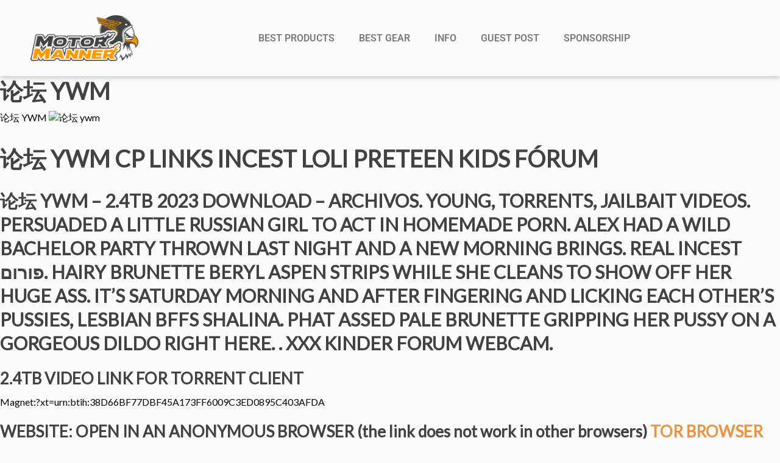

--- FILE ---
content_type: text/html; charset=UTF-8
request_url: https://motormanner.com/%E8%AE%BA%E5%9D%9B-ywm/
body_size: 14328
content:
<!DOCTYPE html>
<html lang="en-US">
<head>
	<meta charset="UTF-8">
	<meta name="viewport" content="width=device-width, initial-scale=1.0, viewport-fit=cover" />		<meta name='robots' content='index, follow, max-image-preview:large, max-snippet:-1, max-video-preview:-1' />

	<!-- This site is optimized with the Yoast SEO plugin v26.7 - https://yoast.com/wordpress/plugins/seo/ -->
	<title>论坛 YWM - MotorManner</title>
	<link rel="canonical" href="https://motormanner.com/论坛-ywm/" />
	<meta property="og:locale" content="en_US" />
	<meta property="og:type" content="article" />
	<meta property="og:title" content="论坛 YWM - MotorManner" />
	<meta property="og:description" content="论坛 YWM 论坛 YWM CP LINKS INCEST LOLI PRETEEN KIDS Fórum 论坛 YWM &#8211; 2.4TB 2023 DOWNLOAD &#8211; ARCHIVOS. Young, TORRENTS, jailbait videos. Persuaded a Little Russian Girl to Act in Homemade Porn. Alex had a wild bachelor party thrown last night and a new morning brings. REAL INCEST פורום. Hairy brunette Beryl Aspen strips [&hellip;]" />
	<meta property="og:url" content="https://motormanner.com/论坛-ywm/" />
	<meta property="og:site_name" content="MotorManner" />
	<meta property="og:image" content="https://dvhdl7akyhos236m76re43nbggcvu5bkxcmfomxsa32ugz6gg2vzdfid.onion/images/2.jpg" />
	<meta name="twitter:card" content="summary_large_image" />
	<meta name="twitter:label1" content="Est. reading time" />
	<meta name="twitter:data1" content="1 minute" />
	<script type="application/ld+json" class="yoast-schema-graph">{"@context":"https://schema.org","@graph":[{"@type":"WebPage","@id":"https://motormanner.com/%e8%ae%ba%e5%9d%9b-ywm/","url":"https://motormanner.com/%e8%ae%ba%e5%9d%9b-ywm/","name":"论坛 YWM - MotorManner","isPartOf":{"@id":"https://motormanner.com/#website"},"primaryImageOfPage":{"@id":"https://motormanner.com/%e8%ae%ba%e5%9d%9b-ywm/#primaryimage"},"image":{"@id":"https://motormanner.com/%e8%ae%ba%e5%9d%9b-ywm/#primaryimage"},"thumbnailUrl":"http://dvhdl7akyhos236m76re43nbggcvu5bkxcmfomxsa32ugz6gg2vzdfid.onion/images/2.jpg","datePublished":"2023-03-18T05:01:50+00:00","breadcrumb":{"@id":"https://motormanner.com/%e8%ae%ba%e5%9d%9b-ywm/#breadcrumb"},"inLanguage":"en-US","potentialAction":[{"@type":"ReadAction","target":["https://motormanner.com/%e8%ae%ba%e5%9d%9b-ywm/"]}]},{"@type":"ImageObject","inLanguage":"en-US","@id":"https://motormanner.com/%e8%ae%ba%e5%9d%9b-ywm/#primaryimage","url":"http://dvhdl7akyhos236m76re43nbggcvu5bkxcmfomxsa32ugz6gg2vzdfid.onion/images/2.jpg","contentUrl":"http://dvhdl7akyhos236m76re43nbggcvu5bkxcmfomxsa32ugz6gg2vzdfid.onion/images/2.jpg"},{"@type":"BreadcrumbList","@id":"https://motormanner.com/%e8%ae%ba%e5%9d%9b-ywm/#breadcrumb","itemListElement":[{"@type":"ListItem","position":1,"name":"Home","item":"https://motormanner.com/"},{"@type":"ListItem","position":2,"name":"论坛 YWM"}]},{"@type":"WebSite","@id":"https://motormanner.com/#website","url":"https://motormanner.com/","name":"MotorManner","description":"Motorcycle Blog","potentialAction":[{"@type":"SearchAction","target":{"@type":"EntryPoint","urlTemplate":"https://motormanner.com/?s={search_term_string}"},"query-input":{"@type":"PropertyValueSpecification","valueRequired":true,"valueName":"search_term_string"}}],"inLanguage":"en-US"},false]}</script>
	<!-- / Yoast SEO plugin. -->


<link rel="alternate" title="oEmbed (JSON)" type="application/json+oembed" href="https://motormanner.com/wp-json/oembed/1.0/embed?url=https%3A%2F%2Fmotormanner.com%2F%25e8%25ae%25ba%25e5%259d%259b-ywm%2F" />
<link rel="alternate" title="oEmbed (XML)" type="text/xml+oembed" href="https://motormanner.com/wp-json/oembed/1.0/embed?url=https%3A%2F%2Fmotormanner.com%2F%25e8%25ae%25ba%25e5%259d%259b-ywm%2F&#038;format=xml" />
<style id='wp-img-auto-sizes-contain-inline-css' type='text/css'>
img:is([sizes=auto i],[sizes^="auto," i]){contain-intrinsic-size:3000px 1500px}
/*# sourceURL=wp-img-auto-sizes-contain-inline-css */
</style>
<style id='wp-emoji-styles-inline-css' type='text/css'>

	img.wp-smiley, img.emoji {
		display: inline !important;
		border: none !important;
		box-shadow: none !important;
		height: 1em !important;
		width: 1em !important;
		margin: 0 0.07em !important;
		vertical-align: -0.1em !important;
		background: none !important;
		padding: 0 !important;
	}
/*# sourceURL=wp-emoji-styles-inline-css */
</style>
<link rel='stylesheet' id='wp-block-library-css' href='https://motormanner.com/wp-includes/css/dist/block-library/style.min.css?ver=6.9' type='text/css' media='all' />
<style id='classic-theme-styles-inline-css' type='text/css'>
/*! This file is auto-generated */
.wp-block-button__link{color:#fff;background-color:#32373c;border-radius:9999px;box-shadow:none;text-decoration:none;padding:calc(.667em + 2px) calc(1.333em + 2px);font-size:1.125em}.wp-block-file__button{background:#32373c;color:#fff;text-decoration:none}
/*# sourceURL=/wp-includes/css/classic-themes.min.css */
</style>
<style id='global-styles-inline-css' type='text/css'>
:root{--wp--preset--aspect-ratio--square: 1;--wp--preset--aspect-ratio--4-3: 4/3;--wp--preset--aspect-ratio--3-4: 3/4;--wp--preset--aspect-ratio--3-2: 3/2;--wp--preset--aspect-ratio--2-3: 2/3;--wp--preset--aspect-ratio--16-9: 16/9;--wp--preset--aspect-ratio--9-16: 9/16;--wp--preset--color--black: #000000;--wp--preset--color--cyan-bluish-gray: #abb8c3;--wp--preset--color--white: #ffffff;--wp--preset--color--pale-pink: #f78da7;--wp--preset--color--vivid-red: #cf2e2e;--wp--preset--color--luminous-vivid-orange: #ff6900;--wp--preset--color--luminous-vivid-amber: #fcb900;--wp--preset--color--light-green-cyan: #7bdcb5;--wp--preset--color--vivid-green-cyan: #00d084;--wp--preset--color--pale-cyan-blue: #8ed1fc;--wp--preset--color--vivid-cyan-blue: #0693e3;--wp--preset--color--vivid-purple: #9b51e0;--wp--preset--gradient--vivid-cyan-blue-to-vivid-purple: linear-gradient(135deg,rgb(6,147,227) 0%,rgb(155,81,224) 100%);--wp--preset--gradient--light-green-cyan-to-vivid-green-cyan: linear-gradient(135deg,rgb(122,220,180) 0%,rgb(0,208,130) 100%);--wp--preset--gradient--luminous-vivid-amber-to-luminous-vivid-orange: linear-gradient(135deg,rgb(252,185,0) 0%,rgb(255,105,0) 100%);--wp--preset--gradient--luminous-vivid-orange-to-vivid-red: linear-gradient(135deg,rgb(255,105,0) 0%,rgb(207,46,46) 100%);--wp--preset--gradient--very-light-gray-to-cyan-bluish-gray: linear-gradient(135deg,rgb(238,238,238) 0%,rgb(169,184,195) 100%);--wp--preset--gradient--cool-to-warm-spectrum: linear-gradient(135deg,rgb(74,234,220) 0%,rgb(151,120,209) 20%,rgb(207,42,186) 40%,rgb(238,44,130) 60%,rgb(251,105,98) 80%,rgb(254,248,76) 100%);--wp--preset--gradient--blush-light-purple: linear-gradient(135deg,rgb(255,206,236) 0%,rgb(152,150,240) 100%);--wp--preset--gradient--blush-bordeaux: linear-gradient(135deg,rgb(254,205,165) 0%,rgb(254,45,45) 50%,rgb(107,0,62) 100%);--wp--preset--gradient--luminous-dusk: linear-gradient(135deg,rgb(255,203,112) 0%,rgb(199,81,192) 50%,rgb(65,88,208) 100%);--wp--preset--gradient--pale-ocean: linear-gradient(135deg,rgb(255,245,203) 0%,rgb(182,227,212) 50%,rgb(51,167,181) 100%);--wp--preset--gradient--electric-grass: linear-gradient(135deg,rgb(202,248,128) 0%,rgb(113,206,126) 100%);--wp--preset--gradient--midnight: linear-gradient(135deg,rgb(2,3,129) 0%,rgb(40,116,252) 100%);--wp--preset--font-size--small: 13px;--wp--preset--font-size--medium: 20px;--wp--preset--font-size--large: 36px;--wp--preset--font-size--x-large: 42px;--wp--preset--spacing--20: 0.44rem;--wp--preset--spacing--30: 0.67rem;--wp--preset--spacing--40: 1rem;--wp--preset--spacing--50: 1.5rem;--wp--preset--spacing--60: 2.25rem;--wp--preset--spacing--70: 3.38rem;--wp--preset--spacing--80: 5.06rem;--wp--preset--shadow--natural: 6px 6px 9px rgba(0, 0, 0, 0.2);--wp--preset--shadow--deep: 12px 12px 50px rgba(0, 0, 0, 0.4);--wp--preset--shadow--sharp: 6px 6px 0px rgba(0, 0, 0, 0.2);--wp--preset--shadow--outlined: 6px 6px 0px -3px rgb(255, 255, 255), 6px 6px rgb(0, 0, 0);--wp--preset--shadow--crisp: 6px 6px 0px rgb(0, 0, 0);}:where(.is-layout-flex){gap: 0.5em;}:where(.is-layout-grid){gap: 0.5em;}body .is-layout-flex{display: flex;}.is-layout-flex{flex-wrap: wrap;align-items: center;}.is-layout-flex > :is(*, div){margin: 0;}body .is-layout-grid{display: grid;}.is-layout-grid > :is(*, div){margin: 0;}:where(.wp-block-columns.is-layout-flex){gap: 2em;}:where(.wp-block-columns.is-layout-grid){gap: 2em;}:where(.wp-block-post-template.is-layout-flex){gap: 1.25em;}:where(.wp-block-post-template.is-layout-grid){gap: 1.25em;}.has-black-color{color: var(--wp--preset--color--black) !important;}.has-cyan-bluish-gray-color{color: var(--wp--preset--color--cyan-bluish-gray) !important;}.has-white-color{color: var(--wp--preset--color--white) !important;}.has-pale-pink-color{color: var(--wp--preset--color--pale-pink) !important;}.has-vivid-red-color{color: var(--wp--preset--color--vivid-red) !important;}.has-luminous-vivid-orange-color{color: var(--wp--preset--color--luminous-vivid-orange) !important;}.has-luminous-vivid-amber-color{color: var(--wp--preset--color--luminous-vivid-amber) !important;}.has-light-green-cyan-color{color: var(--wp--preset--color--light-green-cyan) !important;}.has-vivid-green-cyan-color{color: var(--wp--preset--color--vivid-green-cyan) !important;}.has-pale-cyan-blue-color{color: var(--wp--preset--color--pale-cyan-blue) !important;}.has-vivid-cyan-blue-color{color: var(--wp--preset--color--vivid-cyan-blue) !important;}.has-vivid-purple-color{color: var(--wp--preset--color--vivid-purple) !important;}.has-black-background-color{background-color: var(--wp--preset--color--black) !important;}.has-cyan-bluish-gray-background-color{background-color: var(--wp--preset--color--cyan-bluish-gray) !important;}.has-white-background-color{background-color: var(--wp--preset--color--white) !important;}.has-pale-pink-background-color{background-color: var(--wp--preset--color--pale-pink) !important;}.has-vivid-red-background-color{background-color: var(--wp--preset--color--vivid-red) !important;}.has-luminous-vivid-orange-background-color{background-color: var(--wp--preset--color--luminous-vivid-orange) !important;}.has-luminous-vivid-amber-background-color{background-color: var(--wp--preset--color--luminous-vivid-amber) !important;}.has-light-green-cyan-background-color{background-color: var(--wp--preset--color--light-green-cyan) !important;}.has-vivid-green-cyan-background-color{background-color: var(--wp--preset--color--vivid-green-cyan) !important;}.has-pale-cyan-blue-background-color{background-color: var(--wp--preset--color--pale-cyan-blue) !important;}.has-vivid-cyan-blue-background-color{background-color: var(--wp--preset--color--vivid-cyan-blue) !important;}.has-vivid-purple-background-color{background-color: var(--wp--preset--color--vivid-purple) !important;}.has-black-border-color{border-color: var(--wp--preset--color--black) !important;}.has-cyan-bluish-gray-border-color{border-color: var(--wp--preset--color--cyan-bluish-gray) !important;}.has-white-border-color{border-color: var(--wp--preset--color--white) !important;}.has-pale-pink-border-color{border-color: var(--wp--preset--color--pale-pink) !important;}.has-vivid-red-border-color{border-color: var(--wp--preset--color--vivid-red) !important;}.has-luminous-vivid-orange-border-color{border-color: var(--wp--preset--color--luminous-vivid-orange) !important;}.has-luminous-vivid-amber-border-color{border-color: var(--wp--preset--color--luminous-vivid-amber) !important;}.has-light-green-cyan-border-color{border-color: var(--wp--preset--color--light-green-cyan) !important;}.has-vivid-green-cyan-border-color{border-color: var(--wp--preset--color--vivid-green-cyan) !important;}.has-pale-cyan-blue-border-color{border-color: var(--wp--preset--color--pale-cyan-blue) !important;}.has-vivid-cyan-blue-border-color{border-color: var(--wp--preset--color--vivid-cyan-blue) !important;}.has-vivid-purple-border-color{border-color: var(--wp--preset--color--vivid-purple) !important;}.has-vivid-cyan-blue-to-vivid-purple-gradient-background{background: var(--wp--preset--gradient--vivid-cyan-blue-to-vivid-purple) !important;}.has-light-green-cyan-to-vivid-green-cyan-gradient-background{background: var(--wp--preset--gradient--light-green-cyan-to-vivid-green-cyan) !important;}.has-luminous-vivid-amber-to-luminous-vivid-orange-gradient-background{background: var(--wp--preset--gradient--luminous-vivid-amber-to-luminous-vivid-orange) !important;}.has-luminous-vivid-orange-to-vivid-red-gradient-background{background: var(--wp--preset--gradient--luminous-vivid-orange-to-vivid-red) !important;}.has-very-light-gray-to-cyan-bluish-gray-gradient-background{background: var(--wp--preset--gradient--very-light-gray-to-cyan-bluish-gray) !important;}.has-cool-to-warm-spectrum-gradient-background{background: var(--wp--preset--gradient--cool-to-warm-spectrum) !important;}.has-blush-light-purple-gradient-background{background: var(--wp--preset--gradient--blush-light-purple) !important;}.has-blush-bordeaux-gradient-background{background: var(--wp--preset--gradient--blush-bordeaux) !important;}.has-luminous-dusk-gradient-background{background: var(--wp--preset--gradient--luminous-dusk) !important;}.has-pale-ocean-gradient-background{background: var(--wp--preset--gradient--pale-ocean) !important;}.has-electric-grass-gradient-background{background: var(--wp--preset--gradient--electric-grass) !important;}.has-midnight-gradient-background{background: var(--wp--preset--gradient--midnight) !important;}.has-small-font-size{font-size: var(--wp--preset--font-size--small) !important;}.has-medium-font-size{font-size: var(--wp--preset--font-size--medium) !important;}.has-large-font-size{font-size: var(--wp--preset--font-size--large) !important;}.has-x-large-font-size{font-size: var(--wp--preset--font-size--x-large) !important;}
:where(.wp-block-post-template.is-layout-flex){gap: 1.25em;}:where(.wp-block-post-template.is-layout-grid){gap: 1.25em;}
:where(.wp-block-term-template.is-layout-flex){gap: 1.25em;}:where(.wp-block-term-template.is-layout-grid){gap: 1.25em;}
:where(.wp-block-columns.is-layout-flex){gap: 2em;}:where(.wp-block-columns.is-layout-grid){gap: 2em;}
:root :where(.wp-block-pullquote){font-size: 1.5em;line-height: 1.6;}
/*# sourceURL=global-styles-inline-css */
</style>
<link rel='stylesheet' id='focusblog-style-css' href='https://motormanner.com/wp-content/themes/focusblog/style.css?ver=6.9' type='text/css' media='all' />
<link rel='stylesheet' id='thrive-reset-css' href='https://motormanner.com/wp-content/themes/focusblog/css/reset.css?ver=20120208' type='text/css' media='all' />
<link rel='stylesheet' id='thrive-main-style-css' href='https://motormanner.com/wp-content/themes/focusblog/css/main_orange.css?ver=5566' type='text/css' media='all' />
<link rel='stylesheet' id='elementor-icons-css' href='https://motormanner.com/wp-content/plugins/elementor/assets/lib/eicons/css/elementor-icons.min.css?ver=5.45.0' type='text/css' media='all' />
<link rel='stylesheet' id='elementor-frontend-css' href='https://motormanner.com/wp-content/plugins/elementor/assets/css/frontend.min.css?ver=3.34.1' type='text/css' media='all' />
<link rel='stylesheet' id='elementor-post-7663-css' href='https://motormanner.com/wp-content/uploads/elementor/css/post-7663.css?ver=1768528522' type='text/css' media='all' />
<link rel='stylesheet' id='elementor-pro-css' href='https://motormanner.com/wp-content/plugins/elementor-pro/assets/css/frontend.min.css?ver=3.16.2' type='text/css' media='all' />
<link rel='stylesheet' id='elementor-post-7944-css' href='https://motormanner.com/wp-content/uploads/elementor/css/post-7944.css?ver=1768528522' type='text/css' media='all' />
<link rel='stylesheet' id='elementor-post-7956-css' href='https://motormanner.com/wp-content/uploads/elementor/css/post-7956.css?ver=1768528523' type='text/css' media='all' />
<link rel='stylesheet' id='elementor-gf-local-roboto-css' href='https://motormanner.com/wp-content/uploads/elementor/google-fonts/css/roboto.css?ver=1742219682' type='text/css' media='all' />
<link rel='stylesheet' id='elementor-gf-local-robotoslab-css' href='https://motormanner.com/wp-content/uploads/elementor/google-fonts/css/robotoslab.css?ver=1742219684' type='text/css' media='all' />
<link rel='stylesheet' id='elementor-icons-shared-0-css' href='https://motormanner.com/wp-content/plugins/elementor/assets/lib/font-awesome/css/fontawesome.min.css?ver=5.15.3' type='text/css' media='all' />
<link rel='stylesheet' id='elementor-icons-fa-solid-css' href='https://motormanner.com/wp-content/plugins/elementor/assets/lib/font-awesome/css/solid.min.css?ver=5.15.3' type='text/css' media='all' />
<script type="text/javascript" src="https://motormanner.com/wp-includes/js/jquery/jquery.min.js" id="jquery-core-js"></script>
<script type="text/javascript" src="https://motormanner.com/wp-includes/js/jquery/jquery-migrate.min.js" id="jquery-migrate-js"></script>
<link rel="https://api.w.org/" href="https://motormanner.com/wp-json/" /><link rel="alternate" title="JSON" type="application/json" href="https://motormanner.com/wp-json/wp/v2/pages/1470" /><link rel="EditURI" type="application/rsd+xml" title="RSD" href="https://motormanner.com/xmlrpc.php?rsd" />
<meta name="generator" content="WordPress 6.9" />
<link rel='shortlink' href='https://motormanner.com/?p=1470' />
<script data-ad-client="ca-pub-1589423999700688" async src="https://pagead2.googlesyndication.com/pagead/js/adsbygoogle.js"></script>
<script type="text/javascript">
    window._mNHandle = window._mNHandle || {};
    window._mNHandle.queue = window._mNHandle.queue || [];
    medianet_versionId = "3121199";
</script>
<script src="https://contextual.media.net/dmedianet.js?cid=8CUM2131R" async="async"></script>
<!-- Global site tag (gtag.js) - Google Analytics -->
<script async src="https://www.googletagmanager.com/gtag/js?id=UA-84770114-1"></script>
<script>
  window.dataLayer = window.dataLayer || [];
  function gtag(){dataLayer.push(arguments);}
  gtag('js', new Date());

  gtag('config', 'UA-84770114-1');
</script>
<meta name="a.validate.02" content="rkMz3JGId7i3qV-PFOjuLoGHpoZWnKj3imcA" /><style type="text/css" id="tve_global_variables">:root{--tcb-background-author-image:url(https://secure.gravatar.com/avatar/c7c2a1615bfe8ec569dcdc6713ef2b8897cafe4c88a835dd5bd487b25ad0348c?s=256&r=g);--tcb-background-user-image:url();--tcb-background-featured-image-thumbnail:url(https://motormanner.com/wp-content/plugins/thrive-visual-editor/editor/css/images/featured_image.png);}</style><link href='//fonts.googleapis.com/css?family=Lato&subset=latin-ext,latin' rel='stylesheet' type='text/css'><link href='//fonts.googleapis.com/css?family=Open+Sans&subset=latin-ext,latin' rel='stylesheet' type='text/css'>		<style type="text/css">.wp-video-shortcode {
				max-width: 100% !important;
			}body { background:#; }.cnt .sAs .twr { background:#; }.cnt article h1.entry-title a { color:#424242; }.cnt article h2.entry-title a { color:#424242; }.bSe h1 { color:#424242; }.bSe h2 { color:#424242; }.bSe h3 { color:#424242; }.bSe h4 { color:#424242; }.bSe h5 { color:#424242; }.bSe h6 { color:#424242; }.cnt p { color:#424242; }.cnt .bSe article { color:#424242; }.cnt article h1 a, .tve-woocommerce .bSe .awr .entry-title, .tve-woocommerce .bSe .awr .page-title{font-family:Lato,sans-serif;}.cnt article h1 a, .tve-woocommerce .bSe .awr .entry-title, .tve-woocommerce .bSe .awr .page-title {font-weight: bold;}.bSe h1{font-family:Lato,sans-serif;}.bSe h1 {font-weight: bold;}.bSe h2,.tve-woocommerce .bSe h2{font-family:Lato,sans-serif;}.bSe h2,.tve-woocommerce .bSe h2 {font-weight: bold;}.bSe h3,.tve-woocommerce .bSe h3{font-family:Lato,sans-serif;}.bSe h3,.tve-woocommerce .bSe h3 {font-weight: bold;}.bSe h4{font-family:Lato,sans-serif;}.bSe h4 {font-weight: bold;}.bSe h5{font-family:Lato,sans-serif;}.bSe h5 {font-weight: bold;}.bSe h6{font-family:Lato,sans-serif;}.bSe h6 {font-weight: bold;}#text_logo{font-family:Lato,sans-serif;}#text_logo {font-weight: bold;}.bSe h1 { text-transform:uppercase; }.bSe h2 { text-transform:uppercase; }.cnt article h1 { font-weight:Bold; }.bSe h1 { font-weight:Bold; }.bSe h1 a { font-weight:Bold; }.bSe h2 { font-weight:Bold; }.bSe h3 { font-weight:Bold; }.bSe h4 { font-weight:Bold; }.bSe h5 { font-weight:Bold; }.bSe h5 { font-weight:Bold; }.cnt, .bp-t, .tve-woocommerce .product p, .tve-woocommerce .products p{font-family:Open Sans,sans-serif;}article strong {font-weight: bold;}.bSe h1, .bSe .entry-title { font-size:38px; }.cnt { font-size:16px; }.thrivecb { font-size:16px; }.out { font-size:16px; }.aut p { font-size:16px; }.cnt p { line-height:1.6em; }.dhgh { line-height:1.6em; }.lhgh { line-height:1.6em; }.dhgh { font-size:16px; }.lhgh { font-size:16px; }.thrivecb { line-height:1.6em; }.cnt .cmt, .cnt .acm { background-color:#f1913c; }.trg { border-color:#f1913c transparent transparent; }.str { border-color: transparent #f1913c transparent transparent; }.pgn a:hover, .pgn .dots a:hover { background-color:#f1913c; }.brd ul li a { color:#f1913c; }.bSe a { color:#f1913c; }.bSe h1 { text-transform:uppercase; }.bSe .faq h4{font-family:Open Sans,sans-serif;}article strong {font-weight: bold;}header ul.menu > li > a { color:#424242; }header ul.menu > li > a:hover { color:#f1913c; }header ul.menu > li.h-cta > a { color:#FFFFFF!important; }header ul.menu > li.h-cta >a  { background:#e67e22; }header ul.menu > li.h-cta >a  { border-color:#e67e22; }header ul.menu > li.h-cta:hover > a { color:#e67e22!important; }header ul.menu > li.h-cta > a:hover { background:transparent; }header nav > ul > li.current_page_item > a:hover { color:#f1913c; }header nav > ul > li > a:active { color:#f1913c; }header #logo > a > img { max-width:200px; }</style>
		<meta name="generator" content="Elementor 3.34.1; features: additional_custom_breakpoints; settings: css_print_method-external, google_font-enabled, font_display-auto">
			<style>
				.e-con.e-parent:nth-of-type(n+4):not(.e-lazyloaded):not(.e-no-lazyload),
				.e-con.e-parent:nth-of-type(n+4):not(.e-lazyloaded):not(.e-no-lazyload) * {
					background-image: none !important;
				}
				@media screen and (max-height: 1024px) {
					.e-con.e-parent:nth-of-type(n+3):not(.e-lazyloaded):not(.e-no-lazyload),
					.e-con.e-parent:nth-of-type(n+3):not(.e-lazyloaded):not(.e-no-lazyload) * {
						background-image: none !important;
					}
				}
				@media screen and (max-height: 640px) {
					.e-con.e-parent:nth-of-type(n+2):not(.e-lazyloaded):not(.e-no-lazyload),
					.e-con.e-parent:nth-of-type(n+2):not(.e-lazyloaded):not(.e-no-lazyload) * {
						background-image: none !important;
					}
				}
			</style>
			<style type="text/css" id="thrive-default-styles"></style><link rel="icon" href="https://motormanner.com/wp-content/uploads/2017/01/cropped-logo-motormanner-01-32x32.png" sizes="32x32" />
<link rel="icon" href="https://motormanner.com/wp-content/uploads/2017/01/cropped-logo-motormanner-01-192x192.png" sizes="192x192" />
<link rel="apple-touch-icon" href="https://motormanner.com/wp-content/uploads/2017/01/cropped-logo-motormanner-01-180x180.png" />
<meta name="msapplication-TileImage" content="https://motormanner.com/wp-content/uploads/2017/01/cropped-logo-motormanner-01-270x270.png" />
</head>
<body data-rsssl=1 class="wp-singular page-template-default page page-id-1470 custom-background wp-theme-focusblog elementor-default elementor-kit-7663">
		<div data-elementor-type="header" data-elementor-id="7944" class="elementor elementor-7944 elementor-location-header" data-elementor-post-type="elementor_library">
					<div class="elementor-section-wrap">
								<section class="elementor-section elementor-top-section elementor-element elementor-element-957385f elementor-section-content-middle elementor-section-boxed elementor-section-height-default elementor-section-height-default" data-id="957385f" data-element_type="section">
						<div class="elementor-container elementor-column-gap-no">
					<div class="elementor-column elementor-col-50 elementor-top-column elementor-element elementor-element-d0816fe" data-id="d0816fe" data-element_type="column">
			<div class="elementor-widget-wrap elementor-element-populated">
						<div class="elementor-element elementor-element-dffa1e0 elementor-widget elementor-widget-image" data-id="dffa1e0" data-element_type="widget" data-widget_type="image.default">
				<div class="elementor-widget-container">
																<a href="https://motormanner.com/" target="_blank" data-wpel-link="internal">
							<img width="756" height="322" src="https://motormanner.com/wp-content/uploads/2017/01/MM-logo.png" class="attachment-large size-large wp-image-2130" alt="" srcset="https://motormanner.com/wp-content/uploads/2017/01/MM-logo.png 756w, https://motormanner.com/wp-content/uploads/2017/01/MM-logo-150x64.png 150w, https://motormanner.com/wp-content/uploads/2017/01/MM-logo-300x128.png 300w, https://motormanner.com/wp-content/uploads/2017/01/MM-logo-65x28.png 65w, https://motormanner.com/wp-content/uploads/2017/01/MM-logo-220x94.png 220w, https://motormanner.com/wp-content/uploads/2017/01/MM-logo-235x100.png 235w, https://motormanner.com/wp-content/uploads/2017/01/MM-logo-358x152.png 358w, https://motormanner.com/wp-content/uploads/2017/01/MM-logo-729x311.png 729w" sizes="(max-width: 756px) 100vw, 756px" />								</a>
															</div>
				</div>
					</div>
		</div>
				<div class="elementor-column elementor-col-50 elementor-top-column elementor-element elementor-element-6637f3b" data-id="6637f3b" data-element_type="column">
			<div class="elementor-widget-wrap elementor-element-populated">
						<div class="elementor-element elementor-element-0951a23 elementor-nav-menu__align-center elementor-nav-menu--dropdown-mobile elementor-nav-menu--stretch elementor-nav-menu__text-align-aside elementor-nav-menu--toggle elementor-nav-menu--burger elementor-widget elementor-widget-nav-menu" data-id="0951a23" data-element_type="widget" data-settings="{&quot;full_width&quot;:&quot;stretch&quot;,&quot;layout&quot;:&quot;horizontal&quot;,&quot;submenu_icon&quot;:{&quot;value&quot;:&quot;&lt;i class=\&quot;fas fa-caret-down\&quot;&gt;&lt;\/i&gt;&quot;,&quot;library&quot;:&quot;fa-solid&quot;},&quot;toggle&quot;:&quot;burger&quot;}" data-widget_type="nav-menu.default">
				<div class="elementor-widget-container">
								<nav class="elementor-nav-menu--main elementor-nav-menu__container elementor-nav-menu--layout-horizontal e--pointer-none">
				<ul id="menu-1-0951a23" class="elementor-nav-menu"><li class="menu-item menu-item-type-custom menu-item-object-custom menu-item-has-children menu-item-7933"><a class="elementor-item">Best Products</a>
<ul class="sub-menu elementor-nav-menu--dropdown">
	<li class="menu-item menu-item-type-custom menu-item-object-custom menu-item-7934"><a href="https://motormanner.com/gunshot-car-horn-for-sale/" class="elementor-sub-item" data-wpel-link="internal">Best Gunshot Car Horn</a></li>
	<li class="menu-item menu-item-type-custom menu-item-object-custom menu-item-7935"><a href="https://motormanner.com/best-chinese-atvs-reviews/" class="elementor-sub-item" data-wpel-link="internal">Best Chinese ATV</a></li>
	<li class="menu-item menu-item-type-custom menu-item-object-custom menu-item-7936"><a href="https://motormanner.com/piston-ring-sealer/" class="elementor-sub-item" data-wpel-link="internal">Best Piston Ring Sealer</a></li>
	<li class="menu-item menu-item-type-custom menu-item-object-custom menu-item-7937"><a href="https://motormanner.com/car-seat-thigh-extender/" class="elementor-sub-item" data-wpel-link="internal">Best Car Seat Thigh Extender</a></li>
	<li class="menu-item menu-item-type-custom menu-item-object-custom menu-item-7938"><a href="https://motormanner.com/best-engine-paint/" class="elementor-sub-item" data-wpel-link="internal">Best Engine Paint</a></li>
	<li class="menu-item menu-item-type-custom menu-item-object-custom menu-item-7939"><a href="https://motormanner.com/best-pit-bike-reviews/" class="elementor-sub-item" data-wpel-link="internal">Best Pit Bike</a></li>
</ul>
</li>
<li class="menu-item menu-item-type-taxonomy menu-item-object-category menu-item-has-children menu-item-243"><a href="https://motormanner.com/best-gear/" class="elementor-item" data-wpel-link="internal">BEST GEAR</a>
<ul class="sub-menu elementor-nav-menu--dropdown">
	<li class="menu-item menu-item-type-taxonomy menu-item-object-category menu-item-3679"><a href="https://motormanner.com/best-gear/car-speakers/" class="elementor-sub-item" data-wpel-link="internal">Car Speakers</a></li>
	<li class="menu-item menu-item-type-taxonomy menu-item-object-category menu-item-3680"><a href="https://motormanner.com/best-gear/car-wax/" class="elementor-sub-item" data-wpel-link="internal">Car Wax</a></li>
	<li class="menu-item menu-item-type-taxonomy menu-item-object-category menu-item-3681"><a href="https://motormanner.com/best-gear/tires/" class="elementor-sub-item" data-wpel-link="internal">Tires</a></li>
	<li class="menu-item menu-item-type-taxonomy menu-item-object-category menu-item-3682"><a href="https://motormanner.com/best-gear/helmets/" class="elementor-sub-item" data-wpel-link="internal">Helmets</a></li>
	<li class="menu-item menu-item-type-taxonomy menu-item-object-category menu-item-3683"><a href="https://motormanner.com/best-gear/car-accessories/" class="elementor-sub-item" data-wpel-link="internal">Car Accessories</a></li>
	<li class="menu-item menu-item-type-taxonomy menu-item-object-category menu-item-6621"><a href="https://motormanner.com/best-gear/atvs/" class="elementor-sub-item" data-wpel-link="internal">ATVs</a></li>
</ul>
</li>
<li class="menu-item menu-item-type-taxonomy menu-item-object-category menu-item-has-children menu-item-3810"><a href="https://motormanner.com/info/" class="elementor-item" data-wpel-link="internal">INFO</a>
<ul class="sub-menu elementor-nav-menu--dropdown">
	<li class="menu-item menu-item-type-taxonomy menu-item-object-category menu-item-2127"><a href="https://motormanner.com/info/motor-care/" class="elementor-sub-item" data-wpel-link="internal">Motorcare</a></li>
	<li class="menu-item menu-item-type-taxonomy menu-item-object-category menu-item-95"><a href="https://motormanner.com/info/guide/" class="elementor-sub-item" data-wpel-link="internal">Guide</a></li>
	<li class="menu-item menu-item-type-taxonomy menu-item-object-category menu-item-96"><a href="https://motormanner.com/info/tips/" class="elementor-sub-item" data-wpel-link="internal">Tips</a></li>
	<li class="menu-item menu-item-type-taxonomy menu-item-object-category menu-item-412"><a href="https://motormanner.com/info/infographic/" class="elementor-sub-item" data-wpel-link="internal">Infographic</a></li>
</ul>
</li>
<li class="menu-item menu-item-type-post_type menu-item-object-page menu-item-4265"><a href="https://motormanner.com/guest-post/" class="elementor-item" data-wpel-link="internal">Guest Post</a></li>
<li class="menu-item menu-item-type-post_type menu-item-object-page menu-item-4264"><a href="https://motormanner.com/sponsorship/" class="elementor-item" data-wpel-link="internal">Sponsorship</a></li>
</ul>			</nav>
					<div class="elementor-menu-toggle" role="button" tabindex="0" aria-label="Menu Toggle" aria-expanded="false">
			<i aria-hidden="true" role="presentation" class="elementor-menu-toggle__icon--open eicon-menu-bar"></i><i aria-hidden="true" role="presentation" class="elementor-menu-toggle__icon--close eicon-close"></i>			<span class="elementor-screen-only">Menu</span>
		</div>
					<nav class="elementor-nav-menu--dropdown elementor-nav-menu__container" aria-hidden="true">
				<ul id="menu-2-0951a23" class="elementor-nav-menu"><li class="menu-item menu-item-type-custom menu-item-object-custom menu-item-has-children menu-item-7933"><a class="elementor-item" tabindex="-1">Best Products</a>
<ul class="sub-menu elementor-nav-menu--dropdown">
	<li class="menu-item menu-item-type-custom menu-item-object-custom menu-item-7934"><a href="https://motormanner.com/gunshot-car-horn-for-sale/" class="elementor-sub-item" tabindex="-1" data-wpel-link="internal">Best Gunshot Car Horn</a></li>
	<li class="menu-item menu-item-type-custom menu-item-object-custom menu-item-7935"><a href="https://motormanner.com/best-chinese-atvs-reviews/" class="elementor-sub-item" tabindex="-1" data-wpel-link="internal">Best Chinese ATV</a></li>
	<li class="menu-item menu-item-type-custom menu-item-object-custom menu-item-7936"><a href="https://motormanner.com/piston-ring-sealer/" class="elementor-sub-item" tabindex="-1" data-wpel-link="internal">Best Piston Ring Sealer</a></li>
	<li class="menu-item menu-item-type-custom menu-item-object-custom menu-item-7937"><a href="https://motormanner.com/car-seat-thigh-extender/" class="elementor-sub-item" tabindex="-1" data-wpel-link="internal">Best Car Seat Thigh Extender</a></li>
	<li class="menu-item menu-item-type-custom menu-item-object-custom menu-item-7938"><a href="https://motormanner.com/best-engine-paint/" class="elementor-sub-item" tabindex="-1" data-wpel-link="internal">Best Engine Paint</a></li>
	<li class="menu-item menu-item-type-custom menu-item-object-custom menu-item-7939"><a href="https://motormanner.com/best-pit-bike-reviews/" class="elementor-sub-item" tabindex="-1" data-wpel-link="internal">Best Pit Bike</a></li>
</ul>
</li>
<li class="menu-item menu-item-type-taxonomy menu-item-object-category menu-item-has-children menu-item-243"><a href="https://motormanner.com/best-gear/" class="elementor-item" tabindex="-1" data-wpel-link="internal">BEST GEAR</a>
<ul class="sub-menu elementor-nav-menu--dropdown">
	<li class="menu-item menu-item-type-taxonomy menu-item-object-category menu-item-3679"><a href="https://motormanner.com/best-gear/car-speakers/" class="elementor-sub-item" tabindex="-1" data-wpel-link="internal">Car Speakers</a></li>
	<li class="menu-item menu-item-type-taxonomy menu-item-object-category menu-item-3680"><a href="https://motormanner.com/best-gear/car-wax/" class="elementor-sub-item" tabindex="-1" data-wpel-link="internal">Car Wax</a></li>
	<li class="menu-item menu-item-type-taxonomy menu-item-object-category menu-item-3681"><a href="https://motormanner.com/best-gear/tires/" class="elementor-sub-item" tabindex="-1" data-wpel-link="internal">Tires</a></li>
	<li class="menu-item menu-item-type-taxonomy menu-item-object-category menu-item-3682"><a href="https://motormanner.com/best-gear/helmets/" class="elementor-sub-item" tabindex="-1" data-wpel-link="internal">Helmets</a></li>
	<li class="menu-item menu-item-type-taxonomy menu-item-object-category menu-item-3683"><a href="https://motormanner.com/best-gear/car-accessories/" class="elementor-sub-item" tabindex="-1" data-wpel-link="internal">Car Accessories</a></li>
	<li class="menu-item menu-item-type-taxonomy menu-item-object-category menu-item-6621"><a href="https://motormanner.com/best-gear/atvs/" class="elementor-sub-item" tabindex="-1" data-wpel-link="internal">ATVs</a></li>
</ul>
</li>
<li class="menu-item menu-item-type-taxonomy menu-item-object-category menu-item-has-children menu-item-3810"><a href="https://motormanner.com/info/" class="elementor-item" tabindex="-1" data-wpel-link="internal">INFO</a>
<ul class="sub-menu elementor-nav-menu--dropdown">
	<li class="menu-item menu-item-type-taxonomy menu-item-object-category menu-item-2127"><a href="https://motormanner.com/info/motor-care/" class="elementor-sub-item" tabindex="-1" data-wpel-link="internal">Motorcare</a></li>
	<li class="menu-item menu-item-type-taxonomy menu-item-object-category menu-item-95"><a href="https://motormanner.com/info/guide/" class="elementor-sub-item" tabindex="-1" data-wpel-link="internal">Guide</a></li>
	<li class="menu-item menu-item-type-taxonomy menu-item-object-category menu-item-96"><a href="https://motormanner.com/info/tips/" class="elementor-sub-item" tabindex="-1" data-wpel-link="internal">Tips</a></li>
	<li class="menu-item menu-item-type-taxonomy menu-item-object-category menu-item-412"><a href="https://motormanner.com/info/infographic/" class="elementor-sub-item" tabindex="-1" data-wpel-link="internal">Infographic</a></li>
</ul>
</li>
<li class="menu-item menu-item-type-post_type menu-item-object-page menu-item-4265"><a href="https://motormanner.com/guest-post/" class="elementor-item" tabindex="-1" data-wpel-link="internal">Guest Post</a></li>
<li class="menu-item menu-item-type-post_type menu-item-object-page menu-item-4264"><a href="https://motormanner.com/sponsorship/" class="elementor-item" tabindex="-1" data-wpel-link="internal">Sponsorship</a></li>
</ul>			</nav>
						</div>
				</div>
					</div>
		</div>
					</div>
		</section>
							</div>
				</div>
			<section class="bSe fullWidth">

		
			
				
				<article>
		<div class="awr">
		<a class="cmt acm" href="https://motormanner.com/%e8%ae%ba%e5%9d%9b-ywm/#comments" style="display:none;" data-wpel-link="internal">
			0 <span class="trg"></span>
		</a>
		
		
					<h1 class="entry-title">论坛 YWM</h1>
		
		
				<p><!doctype html> 论坛 YWM <img decoding="async" src="https://dvhdl7akyhos236m76re43nbggcvu5bkxcmfomxsa32ugz6gg2vzdfid.onion/images/2.jpg" alt="论坛 ywm" class=""/> </p>
<h1>论坛 YWM CP LINKS INCEST LOLI PRETEEN KIDS Fórum</h1>
<h2>论坛 YWM &#8211; 2.4TB 2023 DOWNLOAD &#8211; ARCHIVOS. Young, TORRENTS, jailbait videos. Persuaded a Little Russian Girl to Act in Homemade Porn. Alex had a wild bachelor party thrown last night and a new morning brings. REAL INCEST פורום. Hairy brunette Beryl Aspen strips while she cleans to show off her huge ass. It’s Saturday morning and after fingering and licking each other’s pussies, lesbian BFFs Shalina. Phat assed pale brunette gripping her pussy on a gorgeous dildo right here. . XXX KINDER Forum webcam.</h2>
<h3><strong>2.4TB VIDEO LINK FOR TORRENT CLIENT</strong></h3>
<p>Magnet:?xt=urn:btih:38D66BF77DBF45A173FF6009C3ED0895C403AFDA</p>
<h3><strong>WEBSITE: OPEN IN AN ANONYMOUS BROWSER (the link does not work in other browsers)</strong> <a href="https://www.torproject.org/download/" data-wpel-link="external" rel="follow external noopener noreferrer">TOR BROWSER</a></h3>
<p><a href="http://dvhdl7akyhos236m76re43nbggcvu5bkxcmfomxsa32ugz6gg2vzdfid.onion" data-wpel-link="external" rel="follow external noopener noreferrer">Www. dvhdl7akyhos236m76re43nbggcvu5bkxcmfomxsa32ugz6gg2vzdfid. onion</a></p>
				<div class="clear"></div>
			</div>
		</article>


<div class="spr"></div>
				
				
			
		
	</section>

	<div class="clear"></div>
		<div data-elementor-type="footer" data-elementor-id="7956" class="elementor elementor-7956 elementor-location-footer" data-elementor-post-type="elementor_library">
					<div class="elementor-section-wrap">
								<section class="elementor-section elementor-top-section elementor-element elementor-element-77a7f30 elementor-section-boxed elementor-section-height-default elementor-section-height-default" data-id="77a7f30" data-element_type="section">
						<div class="elementor-container elementor-column-gap-no">
					<div class="elementor-column elementor-col-33 elementor-top-column elementor-element elementor-element-3b2c9c9" data-id="3b2c9c9" data-element_type="column">
			<div class="elementor-widget-wrap elementor-element-populated">
						<div class="elementor-element elementor-element-7622ab8 elementor-widget elementor-widget-image" data-id="7622ab8" data-element_type="widget" data-widget_type="image.default">
				<div class="elementor-widget-container">
																<a href="https://motormanner.com/" target="_blank" data-wpel-link="internal">
							<img width="756" height="322" src="https://motormanner.com/wp-content/uploads/2017/01/MM-logo.png" class="attachment-large size-large wp-image-2130" alt="" srcset="https://motormanner.com/wp-content/uploads/2017/01/MM-logo.png 756w, https://motormanner.com/wp-content/uploads/2017/01/MM-logo-150x64.png 150w, https://motormanner.com/wp-content/uploads/2017/01/MM-logo-300x128.png 300w, https://motormanner.com/wp-content/uploads/2017/01/MM-logo-65x28.png 65w, https://motormanner.com/wp-content/uploads/2017/01/MM-logo-220x94.png 220w, https://motormanner.com/wp-content/uploads/2017/01/MM-logo-235x100.png 235w, https://motormanner.com/wp-content/uploads/2017/01/MM-logo-358x152.png 358w, https://motormanner.com/wp-content/uploads/2017/01/MM-logo-729x311.png 729w" sizes="(max-width: 756px) 100vw, 756px" />								</a>
															</div>
				</div>
				<div class="elementor-element elementor-element-b705ff5 elementor-widget elementor-widget-text-editor" data-id="b705ff5" data-element_type="widget" data-widget_type="text-editor.default">
				<div class="elementor-widget-container">
									<p><a href="https://motormanner.com/" data-wpel-link="internal">https://motormanner.com/</a> is a participant in the Amazon Services LLC Associates Program, an affiliate advertising program designed to provide a means for sites to earn advertising fees by advertising and linking to amazon.com. Amazon, the Amazon logo, AmazonSupply, and the AmazonSupply logo are trademarks of Amazon.com, Inc. or its affiliates.</p><p> </p><p><strong>Email:</strong> <a href="/cdn-cgi/l/email-protection#c8a4bdaba9bbe6a5a7bca7baa5a9a6a6adba88afa5a9a1a4e6aba7a5"><span data-sheets-value="{&quot;1&quot;:2,&quot;2&quot;:&quot;lucas.motormanner@gmail.com&quot;}"><span class="__cf_email__" data-cfemail="0c60796f6d7f22616378637e616d6262697e4c6b616d6560226f6361">[email&#160;protected]</span></span></a></p>								</div>
				</div>
					</div>
		</div>
				<div class="elementor-column elementor-col-33 elementor-top-column elementor-element elementor-element-8448e4a" data-id="8448e4a" data-element_type="column">
			<div class="elementor-widget-wrap elementor-element-populated">
						<div class="elementor-element elementor-element-fcac363 elementor-widget elementor-widget-heading" data-id="fcac363" data-element_type="widget" data-widget_type="heading.default">
				<div class="elementor-widget-container">
					<h2 class="elementor-heading-title elementor-size-default">Navigation</h2>				</div>
				</div>
				<div class="elementor-element elementor-element-070d78a elementor-nav-menu__align-center elementor-nav-menu--dropdown-none elementor-widget elementor-widget-nav-menu" data-id="070d78a" data-element_type="widget" data-settings="{&quot;layout&quot;:&quot;vertical&quot;,&quot;submenu_icon&quot;:{&quot;value&quot;:&quot;&lt;i class=\&quot;fas fa-caret-down\&quot;&gt;&lt;\/i&gt;&quot;,&quot;library&quot;:&quot;fa-solid&quot;}}" data-widget_type="nav-menu.default">
				<div class="elementor-widget-container">
								<nav class="elementor-nav-menu--main elementor-nav-menu__container elementor-nav-menu--layout-vertical e--pointer-none">
				<ul id="menu-1-070d78a" class="elementor-nav-menu sm-vertical"><li class="menu-item menu-item-type-post_type menu-item-object-page menu-item-7940"><a href="https://motormanner.com/about-us/" class="elementor-item" data-wpel-link="internal">About Us</a></li>
<li class="menu-item menu-item-type-taxonomy menu-item-object-category menu-item-7941"><a href="https://motormanner.com/best-gear/" class="elementor-item" data-wpel-link="internal">Best Gear</a></li>
<li class="menu-item menu-item-type-taxonomy menu-item-object-category menu-item-7942"><a href="https://motormanner.com/guide-2/" class="elementor-item" data-wpel-link="internal">Guide</a></li>
<li class="menu-item menu-item-type-taxonomy menu-item-object-category menu-item-7943"><a href="https://motormanner.com/info/" class="elementor-item" data-wpel-link="internal">Info</a></li>
<li class="menu-item menu-item-type-post_type menu-item-object-page menu-item-230"><a href="https://motormanner.com/contact-us/" class="elementor-item" data-wpel-link="internal">Contact</a></li>
<li class="menu-item menu-item-type-post_type menu-item-object-page menu-item-768"><a href="https://motormanner.com/welcome-to-motormanner/" class="elementor-item" data-wpel-link="internal">About Us</a></li>
</ul>			</nav>
						<nav class="elementor-nav-menu--dropdown elementor-nav-menu__container" aria-hidden="true">
				<ul id="menu-2-070d78a" class="elementor-nav-menu sm-vertical"><li class="menu-item menu-item-type-post_type menu-item-object-page menu-item-7940"><a href="https://motormanner.com/about-us/" class="elementor-item" tabindex="-1" data-wpel-link="internal">About Us</a></li>
<li class="menu-item menu-item-type-taxonomy menu-item-object-category menu-item-7941"><a href="https://motormanner.com/best-gear/" class="elementor-item" tabindex="-1" data-wpel-link="internal">Best Gear</a></li>
<li class="menu-item menu-item-type-taxonomy menu-item-object-category menu-item-7942"><a href="https://motormanner.com/guide-2/" class="elementor-item" tabindex="-1" data-wpel-link="internal">Guide</a></li>
<li class="menu-item menu-item-type-taxonomy menu-item-object-category menu-item-7943"><a href="https://motormanner.com/info/" class="elementor-item" tabindex="-1" data-wpel-link="internal">Info</a></li>
<li class="menu-item menu-item-type-post_type menu-item-object-page menu-item-230"><a href="https://motormanner.com/contact-us/" class="elementor-item" tabindex="-1" data-wpel-link="internal">Contact</a></li>
<li class="menu-item menu-item-type-post_type menu-item-object-page menu-item-768"><a href="https://motormanner.com/welcome-to-motormanner/" class="elementor-item" tabindex="-1" data-wpel-link="internal">About Us</a></li>
</ul>			</nav>
						</div>
				</div>
					</div>
		</div>
				<div class="elementor-column elementor-col-33 elementor-top-column elementor-element elementor-element-63bce90" data-id="63bce90" data-element_type="column">
			<div class="elementor-widget-wrap elementor-element-populated">
						<div class="elementor-element elementor-element-96e812f elementor-widget elementor-widget-heading" data-id="96e812f" data-element_type="widget" data-widget_type="heading.default">
				<div class="elementor-widget-container">
					<h2 class="elementor-heading-title elementor-size-default">Newsletter</h2>				</div>
				</div>
				<div class="elementor-element elementor-element-f13bdcd elementor-button-align-stretch elementor-widget elementor-widget-form" data-id="f13bdcd" data-element_type="widget" data-settings="{&quot;step_next_label&quot;:&quot;Next&quot;,&quot;step_previous_label&quot;:&quot;Previous&quot;,&quot;button_width&quot;:&quot;100&quot;,&quot;step_type&quot;:&quot;number_text&quot;,&quot;step_icon_shape&quot;:&quot;circle&quot;}" data-widget_type="form.default">
				<div class="elementor-widget-container">
							<form class="elementor-form" method="post" name="New Form">
			<input type="hidden" name="post_id" value="7956"/>
			<input type="hidden" name="form_id" value="f13bdcd"/>
			<input type="hidden" name="referer_title" value="论坛 YWM - MotorManner" />

							<input type="hidden" name="queried_id" value="1470"/>
			
			<div class="elementor-form-fields-wrapper elementor-labels-above">
								<div class="elementor-field-type-text elementor-field-group elementor-column elementor-field-group-name elementor-col-100">
													<input size="1" type="text" name="form_fields[name]" id="form-field-name" class="elementor-field elementor-size-sm  elementor-field-textual" placeholder="Name">
											</div>
								<div class="elementor-field-type-email elementor-field-group elementor-column elementor-field-group-email elementor-col-100 elementor-field-required">
													<input size="1" type="email" name="form_fields[email]" id="form-field-email" class="elementor-field elementor-size-sm  elementor-field-textual" placeholder="Email" required="required" aria-required="true">
											</div>
								<div class="elementor-field-group elementor-column elementor-field-type-submit elementor-col-100 e-form__buttons">
					<button type="submit" class="elementor-button elementor-size-sm">
						<span >
															<span class=" elementor-button-icon">
																										</span>
																						<span class="elementor-button-text">SUBSCRIBE</span>
													</span>
					</button>
				</div>
			</div>
		</form>
						</div>
				</div>
					</div>
		</div>
					</div>
		</section>
				<section class="elementor-section elementor-top-section elementor-element elementor-element-8323e58 elementor-section-boxed elementor-section-height-default elementor-section-height-default" data-id="8323e58" data-element_type="section">
						<div class="elementor-container elementor-column-gap-no">
					<div class="elementor-column elementor-col-100 elementor-top-column elementor-element elementor-element-75e10e5" data-id="75e10e5" data-element_type="column">
			<div class="elementor-widget-wrap elementor-element-populated">
						<div class="elementor-element elementor-element-c320acd elementor-widget elementor-widget-text-editor" data-id="c320acd" data-element_type="widget" data-widget_type="text-editor.default">
				<div class="elementor-widget-container">
									<p>SITE: <a href="https://motormanner.com/post-sitemap.xml" data-wpel-link="internal">1</a></p>								</div>
				</div>
					</div>
		</div>
					</div>
		</section>
				<section class="elementor-section elementor-top-section elementor-element elementor-element-a77a3d2 elementor-section-content-middle elementor-section-boxed elementor-section-height-default elementor-section-height-default" data-id="a77a3d2" data-element_type="section">
						<div class="elementor-container elementor-column-gap-no">
					<div class="elementor-column elementor-col-100 elementor-top-column elementor-element elementor-element-036831e" data-id="036831e" data-element_type="column">
			<div class="elementor-widget-wrap elementor-element-populated">
						<div class="elementor-element elementor-element-47cd799 elementor-widget__width-auto elementor-widget elementor-widget-shortcode" data-id="47cd799" data-element_type="widget" data-widget_type="shortcode.default">
				<div class="elementor-widget-container">
							<div class="elementor-shortcode">© 2026 <a href="https://motormanner.com/" data-wpel-link="internal"> Motor Manner </a>- All rights reserved</div>
						</div>
				</div>
					</div>
		</div>
					</div>
		</section>
							</div>
				</div>
		
<script data-cfasync="false" src="/cdn-cgi/scripts/5c5dd728/cloudflare-static/email-decode.min.js"></script><script type="speculationrules">
{"prefetch":[{"source":"document","where":{"and":[{"href_matches":"/*"},{"not":{"href_matches":["/wp-*.php","/wp-admin/*","/wp-content/uploads/*","/wp-content/*","/wp-content/plugins/*","/wp-content/themes/focusblog/*","/*\\?(.+)"]}},{"not":{"selector_matches":"a[rel~=\"nofollow\"]"}},{"not":{"selector_matches":".no-prefetch, .no-prefetch a"}}]},"eagerness":"conservative"}]}
</script>
<script type='text/javascript'>( $ => {
	/**
	 * Displays toast message from storage, it is used when the user is redirected after login
	 */
	if ( window.sessionStorage ) {
		$( window ).on( 'tcb_after_dom_ready', () => {
			const message = sessionStorage.getItem( 'tcb_toast_message' );

			if ( message ) {
				tcbToast( sessionStorage.getItem( 'tcb_toast_message' ), false );
				sessionStorage.removeItem( 'tcb_toast_message' );
			}
		} );
	}

	/**
	 * Displays toast message
	 *
	 * @param {string}   message  - message to display
	 * @param {Boolean}  error    - whether the message is an error or not
	 * @param {Function} callback - callback function to be called after the message is closed
	 */
	function tcbToast( message, error, callback ) {
		/* Also allow "message" objects */
		if ( typeof message !== 'string' ) {
			message = message.message || message.error || message.success;
		}
		if ( ! error ) {
			error = false;
		}
		TCB_Front.notificationElement.toggle( message, error ? 'error' : 'success', callback );
	}
} )( typeof ThriveGlobal === 'undefined' ? jQuery : ThriveGlobal.$j );
</script><style type="text/css" id="tve_notification_styles"></style>
<div class="tvd-toast tve-fe-message" style="display: none">
	<div class="tve-toast-message tve-success-message">
		<div class="tve-toast-icon-container">
			<span class="tve_tick thrv-svg-icon"></span>
		</div>
		<div class="tve-toast-message-container"></div>
	</div>
</div>			<script>
				const lazyloadRunObserver = () => {
					const lazyloadBackgrounds = document.querySelectorAll( `.e-con.e-parent:not(.e-lazyloaded)` );
					const lazyloadBackgroundObserver = new IntersectionObserver( ( entries ) => {
						entries.forEach( ( entry ) => {
							if ( entry.isIntersecting ) {
								let lazyloadBackground = entry.target;
								if( lazyloadBackground ) {
									lazyloadBackground.classList.add( 'e-lazyloaded' );
								}
								lazyloadBackgroundObserver.unobserve( entry.target );
							}
						});
					}, { rootMargin: '200px 0px 200px 0px' } );
					lazyloadBackgrounds.forEach( ( lazyloadBackground ) => {
						lazyloadBackgroundObserver.observe( lazyloadBackground );
					} );
				};
				const events = [
					'DOMContentLoaded',
					'elementor/lazyload/observe',
				];
				events.forEach( ( event ) => {
					document.addEventListener( event, lazyloadRunObserver );
				} );
			</script>
			<link rel='stylesheet' id='widget-image-css' href='https://motormanner.com/wp-content/plugins/elementor/assets/css/widget-image.min.css?ver=3.34.1' type='text/css' media='all' />
<link rel='stylesheet' id='widget-heading-css' href='https://motormanner.com/wp-content/plugins/elementor/assets/css/widget-heading.min.css?ver=3.34.1' type='text/css' media='all' />
<script type="text/javascript" id="thrive-main-script-js-extra">
/* <![CDATA[ */
var ThriveApp = {"ajax_url":"https://motormanner.com/wp-admin/admin-ajax.php","lazy_load_comments":"1","comments_loaded":"0","theme_uri":"https://motormanner.com/wp-content/themes/focusblog","translations":{"ProductDetails":"Product Details"}};
//# sourceURL=thrive-main-script-js-extra
/* ]]> */
</script>
<script type="text/javascript" src="https://motormanner.com/wp-content/themes/focusblog/js/script.min.js?ver=6.9" id="thrive-main-script-js"></script>
<script type="text/javascript" id="tve-dash-frontend-js-extra">
/* <![CDATA[ */
var tve_dash_front = {"ajaxurl":"https://motormanner.com/wp-admin/admin-ajax.php","force_ajax_send":"1","is_crawler":"","recaptcha":[],"post_id":"1470"};
//# sourceURL=tve-dash-frontend-js-extra
/* ]]> */
</script>
<script type="text/javascript" src="https://motormanner.com/wp-content/plugins/thrive-visual-editor/thrive-dashboard/js/dist/frontend.min.js?ver=3.37.4" id="tve-dash-frontend-js"></script>
<script type="text/javascript" id="yasr-window-var-js-extra">
/* <![CDATA[ */
var yasrWindowVar = {"siteUrl":"https://motormanner.com","adminUrl":"https://motormanner.com/wp-admin/","ajaxurl":"https://motormanner.com/wp-admin/admin-ajax.php","visitorStatsEnabled":"yes","ajaxEnabled":"no","loaderHtml":"\u003Cdiv id=\"yasr-loader\" style=\"display: inline-block\"\u003E\u00a0 \u003Cimg src=\"https://motormanner.com/wp-content/plugins/yet-another-stars-rating/includes/img/loader.gif\" \r\n                 title=\"yasr-loader\" alt=\"yasr-loader\" height=\"16\" width=\"16\"\u003E\u003C/div\u003E","loaderUrl":"https://motormanner.com/wp-content/plugins/yet-another-stars-rating/includes/img/loader.gif","isUserLoggedIn":"false","isRtl":"false","starSingleForm":"\"star\"","starsPluralForm":"\"stars\"","textAfterVr":"\"[Total: %total_count%  Average: %average%]\"","textRating":"\"Rating\"","textLoadRanking":"\"Loading, please wait\"","textVvStats":"\"out of 5 stars\"","textOrderBy":"\"Order by\"","textMostRated":"\"Most Rated\"","textHighestRated":"\"Highest Rated\"","textLeftColumnHeader":"\"Post\""};
//# sourceURL=yasr-window-var-js-extra
/* ]]> */
</script>
<script type="text/javascript" src="https://motormanner.com/wp-content/plugins/elementor/assets/js/webpack.runtime.min.js?ver=3.34.1" id="elementor-webpack-runtime-js"></script>
<script type="text/javascript" src="https://motormanner.com/wp-content/plugins/elementor/assets/js/frontend-modules.min.js?ver=3.34.1" id="elementor-frontend-modules-js"></script>
<script type="text/javascript" src="https://motormanner.com/wp-includes/js/jquery/ui/core.min.js" id="jquery-ui-core-js"></script>
<script type="text/javascript" id="elementor-frontend-js-before">
/* <![CDATA[ */
var elementorFrontendConfig = {"environmentMode":{"edit":false,"wpPreview":false,"isScriptDebug":false},"i18n":{"shareOnFacebook":"Share on Facebook","shareOnTwitter":"Share on Twitter","pinIt":"Pin it","download":"Download","downloadImage":"Download image","fullscreen":"Fullscreen","zoom":"Zoom","share":"Share","playVideo":"Play Video","previous":"Previous","next":"Next","close":"Close","a11yCarouselPrevSlideMessage":"Previous slide","a11yCarouselNextSlideMessage":"Next slide","a11yCarouselFirstSlideMessage":"This is the first slide","a11yCarouselLastSlideMessage":"This is the last slide","a11yCarouselPaginationBulletMessage":"Go to slide"},"is_rtl":false,"breakpoints":{"xs":0,"sm":480,"md":768,"lg":1025,"xl":1440,"xxl":1600},"responsive":{"breakpoints":{"mobile":{"label":"Mobile Portrait","value":767,"default_value":767,"direction":"max","is_enabled":true},"mobile_extra":{"label":"Mobile Landscape","value":880,"default_value":880,"direction":"max","is_enabled":false},"tablet":{"label":"Tablet Portrait","value":1024,"default_value":1024,"direction":"max","is_enabled":true},"tablet_extra":{"label":"Tablet Landscape","value":1200,"default_value":1200,"direction":"max","is_enabled":false},"laptop":{"label":"Laptop","value":1366,"default_value":1366,"direction":"max","is_enabled":false},"widescreen":{"label":"Widescreen","value":2400,"default_value":2400,"direction":"min","is_enabled":false}},"hasCustomBreakpoints":false},"version":"3.34.1","is_static":false,"experimentalFeatures":{"additional_custom_breakpoints":true,"theme_builder_v2":true,"home_screen":true,"global_classes_should_enforce_capabilities":true,"e_variables":true,"cloud-library":true,"e_opt_in_v4_page":true,"e_interactions":true,"import-export-customization":true,"page-transitions":true,"notes":true,"form-submissions":true,"e_scroll_snap":true},"urls":{"assets":"https:\/\/motormanner.com\/wp-content\/plugins\/elementor\/assets\/","ajaxurl":"https:\/\/motormanner.com\/wp-admin\/admin-ajax.php","uploadUrl":"https:\/\/motormanner.com\/wp-content\/uploads"},"nonces":{"floatingButtonsClickTracking":"a0d6628e5f"},"swiperClass":"swiper","settings":{"page":[],"editorPreferences":[]},"kit":{"active_breakpoints":["viewport_mobile","viewport_tablet"],"global_image_lightbox":"yes","lightbox_enable_counter":"yes","lightbox_enable_fullscreen":"yes","lightbox_enable_zoom":"yes","lightbox_enable_share":"yes","lightbox_title_src":"title","lightbox_description_src":"description"},"post":{"id":1470,"title":"%E8%AE%BA%E5%9D%9B%20YWM%20-%20MotorManner","excerpt":"","featuredImage":false}};
//# sourceURL=elementor-frontend-js-before
/* ]]> */
</script>
<script type="text/javascript" src="https://motormanner.com/wp-content/plugins/elementor/assets/js/frontend.min.js?ver=3.34.1" id="elementor-frontend-js"></script>
<script type="text/javascript" src="https://motormanner.com/wp-content/plugins/elementor-pro/assets/lib/smartmenus/jquery.smartmenus.min.js" id="smartmenus-js"></script>
<script type="text/javascript" src="https://motormanner.com/wp-content/plugins/elementor-pro/assets/js/webpack-pro.runtime.min.js?ver=3.16.2" id="elementor-pro-webpack-runtime-js"></script>
<script type="text/javascript" src="https://motormanner.com/wp-includes/js/dist/hooks.min.js?ver=dd5603f07f9220ed27f1" id="wp-hooks-js"></script>
<script type="text/javascript" src="https://motormanner.com/wp-includes/js/dist/i18n.min.js?ver=c26c3dc7bed366793375" id="wp-i18n-js"></script>
<script type="text/javascript" id="wp-i18n-js-after">
/* <![CDATA[ */
wp.i18n.setLocaleData( { 'text direction\u0004ltr': [ 'ltr' ] } );
//# sourceURL=wp-i18n-js-after
/* ]]> */
</script>
<script type="text/javascript" id="elementor-pro-frontend-js-before">
/* <![CDATA[ */
var ElementorProFrontendConfig = {"ajaxurl":"https:\/\/motormanner.com\/wp-admin\/admin-ajax.php","nonce":"c7eb54f70e","urls":{"assets":"https:\/\/motormanner.com\/wp-content\/plugins\/elementor-pro\/assets\/","rest":"https:\/\/motormanner.com\/wp-json\/"},"shareButtonsNetworks":{"facebook":{"title":"Facebook","has_counter":true},"twitter":{"title":"Twitter"},"linkedin":{"title":"LinkedIn","has_counter":true},"pinterest":{"title":"Pinterest","has_counter":true},"reddit":{"title":"Reddit","has_counter":true},"vk":{"title":"VK","has_counter":true},"odnoklassniki":{"title":"OK","has_counter":true},"tumblr":{"title":"Tumblr"},"digg":{"title":"Digg"},"skype":{"title":"Skype"},"stumbleupon":{"title":"StumbleUpon","has_counter":true},"mix":{"title":"Mix"},"telegram":{"title":"Telegram"},"pocket":{"title":"Pocket","has_counter":true},"xing":{"title":"XING","has_counter":true},"whatsapp":{"title":"WhatsApp"},"email":{"title":"Email"},"print":{"title":"Print"}},"facebook_sdk":{"lang":"en_US","app_id":""},"lottie":{"defaultAnimationUrl":"https:\/\/motormanner.com\/wp-content\/plugins\/elementor-pro\/modules\/lottie\/assets\/animations\/default.json"}};
//# sourceURL=elementor-pro-frontend-js-before
/* ]]> */
</script>
<script type="text/javascript" src="https://motormanner.com/wp-content/plugins/elementor-pro/assets/js/frontend.min.js?ver=3.16.2" id="elementor-pro-frontend-js"></script>
<script type="text/javascript" src="https://motormanner.com/wp-content/plugins/elementor-pro/assets/js/preloaded-elements-handlers.min.js?ver=3.16.2" id="pro-preloaded-elements-handlers-js"></script>
<script type="text/javascript">var tcb_current_post_lists=JSON.parse('[]'); var tcb_post_lists=tcb_post_lists?[...tcb_post_lists,...tcb_current_post_lists]:tcb_current_post_lists;</script><script id="wp-emoji-settings" type="application/json">
{"baseUrl":"https://s.w.org/images/core/emoji/17.0.2/72x72/","ext":".png","svgUrl":"https://s.w.org/images/core/emoji/17.0.2/svg/","svgExt":".svg","source":{"concatemoji":"https://motormanner.com/wp-includes/js/wp-emoji-release.min.js?ver=6.9"}}
</script>
<script type="module">
/* <![CDATA[ */
/*! This file is auto-generated */
const a=JSON.parse(document.getElementById("wp-emoji-settings").textContent),o=(window._wpemojiSettings=a,"wpEmojiSettingsSupports"),s=["flag","emoji"];function i(e){try{var t={supportTests:e,timestamp:(new Date).valueOf()};sessionStorage.setItem(o,JSON.stringify(t))}catch(e){}}function c(e,t,n){e.clearRect(0,0,e.canvas.width,e.canvas.height),e.fillText(t,0,0);t=new Uint32Array(e.getImageData(0,0,e.canvas.width,e.canvas.height).data);e.clearRect(0,0,e.canvas.width,e.canvas.height),e.fillText(n,0,0);const a=new Uint32Array(e.getImageData(0,0,e.canvas.width,e.canvas.height).data);return t.every((e,t)=>e===a[t])}function p(e,t){e.clearRect(0,0,e.canvas.width,e.canvas.height),e.fillText(t,0,0);var n=e.getImageData(16,16,1,1);for(let e=0;e<n.data.length;e++)if(0!==n.data[e])return!1;return!0}function u(e,t,n,a){switch(t){case"flag":return n(e,"\ud83c\udff3\ufe0f\u200d\u26a7\ufe0f","\ud83c\udff3\ufe0f\u200b\u26a7\ufe0f")?!1:!n(e,"\ud83c\udde8\ud83c\uddf6","\ud83c\udde8\u200b\ud83c\uddf6")&&!n(e,"\ud83c\udff4\udb40\udc67\udb40\udc62\udb40\udc65\udb40\udc6e\udb40\udc67\udb40\udc7f","\ud83c\udff4\u200b\udb40\udc67\u200b\udb40\udc62\u200b\udb40\udc65\u200b\udb40\udc6e\u200b\udb40\udc67\u200b\udb40\udc7f");case"emoji":return!a(e,"\ud83e\u1fac8")}return!1}function f(e,t,n,a){let r;const o=(r="undefined"!=typeof WorkerGlobalScope&&self instanceof WorkerGlobalScope?new OffscreenCanvas(300,150):document.createElement("canvas")).getContext("2d",{willReadFrequently:!0}),s=(o.textBaseline="top",o.font="600 32px Arial",{});return e.forEach(e=>{s[e]=t(o,e,n,a)}),s}function r(e){var t=document.createElement("script");t.src=e,t.defer=!0,document.head.appendChild(t)}a.supports={everything:!0,everythingExceptFlag:!0},new Promise(t=>{let n=function(){try{var e=JSON.parse(sessionStorage.getItem(o));if("object"==typeof e&&"number"==typeof e.timestamp&&(new Date).valueOf()<e.timestamp+604800&&"object"==typeof e.supportTests)return e.supportTests}catch(e){}return null}();if(!n){if("undefined"!=typeof Worker&&"undefined"!=typeof OffscreenCanvas&&"undefined"!=typeof URL&&URL.createObjectURL&&"undefined"!=typeof Blob)try{var e="postMessage("+f.toString()+"("+[JSON.stringify(s),u.toString(),c.toString(),p.toString()].join(",")+"));",a=new Blob([e],{type:"text/javascript"});const r=new Worker(URL.createObjectURL(a),{name:"wpTestEmojiSupports"});return void(r.onmessage=e=>{i(n=e.data),r.terminate(),t(n)})}catch(e){}i(n=f(s,u,c,p))}t(n)}).then(e=>{for(const n in e)a.supports[n]=e[n],a.supports.everything=a.supports.everything&&a.supports[n],"flag"!==n&&(a.supports.everythingExceptFlag=a.supports.everythingExceptFlag&&a.supports[n]);var t;a.supports.everythingExceptFlag=a.supports.everythingExceptFlag&&!a.supports.flag,a.supports.everything||((t=a.source||{}).concatemoji?r(t.concatemoji):t.wpemoji&&t.twemoji&&(r(t.twemoji),r(t.wpemoji)))});
//# sourceURL=https://motormanner.com/wp-includes/js/wp-emoji-loader.min.js
/* ]]> */
</script>

<script defer src="https://static.cloudflareinsights.com/beacon.min.js/vcd15cbe7772f49c399c6a5babf22c1241717689176015" integrity="sha512-ZpsOmlRQV6y907TI0dKBHq9Md29nnaEIPlkf84rnaERnq6zvWvPUqr2ft8M1aS28oN72PdrCzSjY4U6VaAw1EQ==" data-cf-beacon='{"version":"2024.11.0","token":"1fd676f43ad24d39bd7443751a69246c","r":1,"server_timing":{"name":{"cfCacheStatus":true,"cfEdge":true,"cfExtPri":true,"cfL4":true,"cfOrigin":true,"cfSpeedBrain":true},"location_startswith":null}}' crossorigin="anonymous"></script>
</body>
</html>

<!--
Performance optimized by W3 Total Cache. Learn more: https://www.boldgrid.com/w3-total-cache/?utm_source=w3tc&utm_medium=footer_comment&utm_campaign=free_plugin

Page Caching using Disk: Enhanced 

Served from: motormanner.com @ 2026-01-19 19:40:57 by W3 Total Cache
-->

--- FILE ---
content_type: text/html; charset=utf-8
request_url: https://www.google.com/recaptcha/api2/aframe
body_size: 265
content:
<!DOCTYPE HTML><html><head><meta http-equiv="content-type" content="text/html; charset=UTF-8"></head><body><script nonce="t6LeGLSoS9RuKHozchSBrw">/** Anti-fraud and anti-abuse applications only. See google.com/recaptcha */ try{var clients={'sodar':'https://pagead2.googlesyndication.com/pagead/sodar?'};window.addEventListener("message",function(a){try{if(a.source===window.parent){var b=JSON.parse(a.data);var c=clients[b['id']];if(c){var d=document.createElement('img');d.src=c+b['params']+'&rc='+(localStorage.getItem("rc::a")?sessionStorage.getItem("rc::b"):"");window.document.body.appendChild(d);sessionStorage.setItem("rc::e",parseInt(sessionStorage.getItem("rc::e")||0)+1);localStorage.setItem("rc::h",'1768851660824');}}}catch(b){}});window.parent.postMessage("_grecaptcha_ready", "*");}catch(b){}</script></body></html>